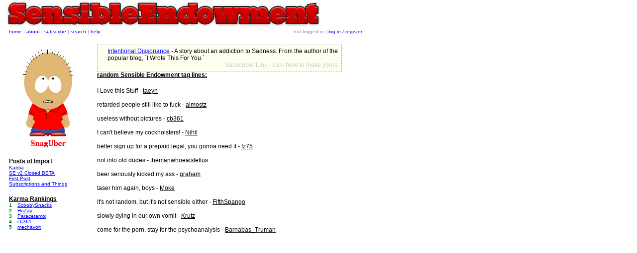

--- FILE ---
content_type: text/html; charset=UTF-8
request_url: http://sensibleendowment.com/taglines.php?id=317
body_size: 2606
content:



<html>

<head>
<title>Sensible Endowment - Tag Lines</title>
<meta charset="utf-8" />
<link rel="stylesheet" href="http://sensibleendowment.com/styles.css" type="text/css">
<link rel="alternate" type="application/rss+xml" title="RSS 2.0" href="http://sensibleendowment.com/rss.php" />
<meta name="keywords" content="blog, community, free speech, onanism">
<meta name="description" content="A shared web blog community dedicated to being awesome.">
<meta property="og:title" content="Sensible Endowment" />
<meta property="og:type" content="blog" />
<meta property="og:site_name" content="Sensible Endowment"/>
<meta property="og:url" content="http://sensibleendowment.com" />
<meta property="og:description" content="Tag Lines" />
<meta property="og:image" content="http://sensibleendowment.com/images/2level_banner.png" />
<meta name="hubtraffic-domain-validation"  content="20fcdfa1308787ee" />
<meta name="google-site-verification" content="X7EnwE5iYAOPlBhgqaMSyVpkZ7YdBmXLYCscRiUqZ7E" />


</head>
<body bgcolor="333333"   text="CCCCCC"  link="#9966ff" vlink="#9966ff" alink="#9966ff">
<div id="Layer1" class="content_layer"> 
 
<div id="ad" style="position:static; width:465px; padding:1; border-style: dashed; border-top-width: 1px; border-right-width: 1px; border-bottom-width: 1px; border-left-width: 1px;  border-color: #999999; background-color: #FFFFF0; layer-background-color: #FFFFF0; left: 208px; padding-left:20px; padding-top:5px; padding-bottom:5px; padding-right:5px;" class="text_12px">
<a href="/go.php/ad/12/?misc=4488179874c2338cc247c70e2e8bbd08&url=http://amzn.to/1KE96Nm" onMouseOver="window.status='http://amzn.to/1KE96Nm'; return true;" onMouseOut="window.status=''; return true;">Intentional Dissonance</a> - 
A story about an addiction to Sadness. From the author of the popular blog, `I Wrote This For You.`<br><div align="right"><a href="/ads.php" style="text-decoration: none"><font color="#CCCCCC">Subscriber Link - click here to make yours.</font></a></div>
</div>
  <span class="date_header_text">random Sensible Endowment tag lines:</span><br>

<br>

<span class="text_12px">I Love this Stuff - <u>taeyn</u><br><br>
</span><span class="text_12px">retarded people still like to fuck - <u>almostz</u><br><br>
</span><span class="text_12px">useless without pictures - <u>cb361</u><br><br>
</span><span class="text_12px">I can't believe my cockholsters! - <u>Nihil </u><br><br>
</span><span class="text_12px">better sign up for a prepaid legal, you gonna need it - <u>fz75 </u><br><br>
</span><span class="text_12px">not into old dudes - <u>themanwhoeatslettus</u><br><br>
</span><span class="text_12px">beer seriously kicked my ass - <u>graham </u><br><br>
</span><span class="text_12px">taser him again, boys - <u>Moke </u><br><br>
</span><span class="text_12px">it's not random, but it's not sensible either - <u>FifthSpango</u><br><br>
</span><span class="text_12px">slowly dying in our own vomit - <u>Krutz </u><br><br>
</span><span class="text_12px">come for the porn, stay for the psychoanalysis - <u>Barnabas_Truman </u><br><br>
</span>
</div>

<style>
@keyframes blink {
  50% {
    opacity: 0.0;
  }
}
@-webkit-keyframes blink {
  50% {
    opacity: 0.0;
  }
}
.blink {
  animation: blink 1s step-start 0s infinite;
  -webkit-animation: blink 1s step-start 0s infinite;
}
</style>
<div class="nav_box">
<table width="100%" border="0" cellspacing="0" cellpadding="0">
<tr>
      <td class="nav_text"><a href="/">home</a> | <a href="/about.php">about</a> 
        | <a href="/subscriptions.php">subscribe</a> |  <a href="/search.php">search</a> | <a href="/support.php">help</a> 
              </td>
<td class="nav_text" align="right"> 
not logged in | <a href="/login.php">log in / register</a> 
</td>
</tr>
</table>
</div>

<div class="left_col">
<img src="http://sensibleendowment.com/images/iconic//snagUber.png" width="150" height="210" border="0"><br>
<br>
<div class="date_header_text">Posts of Import</div>
<div class="text_10px" style="text-align:left;">
<!-- <strong><A href="/entry.php/7309" style="color:red;">Secret Santa 2016 🎅</a></strong><Br>
<A href="/entry.php/14066"><strong>If you got logged out, log back in.</strong></a><Br> -->
<A href="/entry.php/16045">Karma</a><Br>
<A href="/entry.php/5535">SE v2 Closed BETA</a><Br>
<A href="/entry.php/1">First Post</A><br>
<A href="/entry.php/41">Subscriptions and Things</A><br>
</div><br>
<span class="date_header_text">Karma Rankings</span><div class="text_10px" style="text-align:left;"><table width="150px" border="0" cellspacing="0" cellpadding="0"><tr style="color:black;"  class="text_10px"><Td class="text_10px" style="color:green"><strong>1&nbsp;</strong></TD><Td class="text_10px"><A href="/profile.php/18">ScoobySnacks</A></TD></tr><tr style="color:black;"  class="text_10px"><Td class="text_10px" style="color:green"><strong>2&nbsp;</strong></TD><Td class="text_10px"><A href="/profile.php/41">HoZay</A></TD></tr><tr style="color:black;"  class="text_10px"><Td class="text_10px" style="color:green"><strong>3&nbsp;</strong></TD><Td class="text_10px"><A href="/profile.php/343">Paracetamol</A></TD></tr><tr style="color:black;"  class="text_10px"><Td class="text_10px" style="color:green"><strong>4&nbsp;</strong></TD><Td class="text_10px"><A href="/profile.php/42">cb361</A></TD></tr><tr style="color:black;"  class="text_10px"><Td class="text_10px" style="color:green"><strong>5&nbsp;</strong></TD><Td class="text_10px"><A href="/profile.php/163">mechavolt</A></TD></tr></table></div><br><br>

<br>

</div>
<script>
  (function(i,s,o,g,r,a,m){i['GoogleAnalyticsObject']=r;i[r]=i[r]||function(){
  (i[r].q=i[r].q||[]).push(arguments)},i[r].l=1*new Date();a=s.createElement(o),
  m=s.getElementsByTagName(o)[0];a.async=1;a.src=g;m.parentNode.insertBefore(a,m)
  })(window,document,'script','//www.google-analytics.com/analytics.js','ga');

  ga('create', 'UA-18017558-14', 'sensibleendowment.com');
  ga('send', 'pageview');

</script>
<script>
	function DivToggle(Div_ID)
	{
		el = Div_ID;
		var img_str = '';
		myEl = document.getElementById(el);
		myEl.style.display = (myEl.style.display == 'none') ? 'block' : 'none';
				
		switch(Div_ID) {
   			case "entry_watchlist":
    		    img_str = '<img src="' + '/images/watchlist.gif' + '">';
    		    break;
    		case "users_online":
    		    img_str = '<img src="' + '/images/usersonline.gif' + '">';
    		    break;
    		case "Post_Streak":
    		    img_str = '<img src="' + '/images/streakcal.gif' + '">';
    		    break;
    		default:
    		    img_str = '';
		}
		
		if (myEl.style.display == 'block'){
			myEl.innerHTML = myEl.innerHTML + img_str;
		}
	}
</script>
<div class="logo_box"> 
<!--<a href="/"><img src="/images/decorations/logo4.jpg" width="712" border="0"></a>--><a href="/"><img src="/images/decorations/logo6.png" border="0"></a>
</div>
</body>

</html>



--- FILE ---
content_type: text/css
request_url: http://sensibleendowment.com/styles.css
body_size: 736
content:
body{ background: #FFFFFF}input {	background-color: #FFFFFF;}select {	background-color: #FFFFFF;}textarea {	background-color: #FFFFFF;}button {	background-color: #FFFFFF;}a:link { color: blue; } a:active { color: purple; }a:visited { color: purple; }.redyelly {	font-family: Impact, Verdana, Arial, sans-serif;	font-size: 36pt;	font-weight: bold;	color: red;}.textpurple {	font-family: Verdana, Arial, Helvetica, sans-serif;	font-size: 11px;	color: #837CD6;}.textorange {	font-family: Verdana, Arial, Helvetica, sans-serif;	font-size: 11px;	color: #FF3300;}.textgrey {	font-family: Verdana, Arial, Helvetica, sans-serif;	font-size: 11px;	color: #EEEEEE;}.buttontext {	font-family: Verdana, Arial, Helvetica, sans-serif;	font-size: 11px;	color: #000000;}.form_background {	background-color: #FFFFFF;	color: #000000;	font: 10px Verdana, Arial, Helvetica, sans-serif;} .nav_text {	font-family: Verdana, Arial, Helvetica, sans-serif;	font-size: 10px;	color: #837CD6;}.date_header_text {	font-family: Verdana, Arial, Helvetica, sans-serif; 	font-size: 12px; 		font-weight: bold;	text-decoration: underline;	color: #000000;}.entry_comment_text, .text_12px {	font-family: Verdana, Arial, Helvetica, sans-serif; 	font-size: 12px;color: #000000;}.entry_quote_text {	font-family: Verdana, Arial, Helvetica, sans-serif; 	font-size: 12px; 		font-style: italic;color: #000000;}.entry_header_text {	font-family: Verdana, Arial, Helvetica, sans-serif; 	font-size: 16px;color: #000000;}.entry_details_text, .handle {	font-family: Verdana, Arial, Helvetica, sans-serif; 	font-size: 11px; 	color: #000000;}.text_10px {	font-family: Verdana, Arial, Helvetica, sans-serif; 	font-size: 10px;}.text_12px {	font-family: Verdana, Arial, Helvetica, sans-serif;	font-size: 12px;}.sysmsg {	width: 100%;	border: 1px dashed #999999;	background-color: #FFF0CC;	font-family: Verdana, Arial, Helvetica, sans-serif; 	font-size: 12px;}.body_box {	position: absolute; 	width: 530px; 	left: 208px; 	top: 141px;}.body_cols {	position: absolute;	width: 530;}.body_col1 {	position: absolute;	left: 0px;	width: 265px;	top: 0px;}.body_col2 {	position: absolute;	left: 265px;	width: 265px;	top: 0px;	border-left: 1px solid #CCCCCC;}.nav_box {	position:absolute; 	left:18px; 	top:58px;	width: 710px;	height: 20px;}.status_box {	position:absolute; 	left:398px; 	top:91px; 	width:340px; 	height:20px;	font-family: Verdana, Arial, Helvetica, sans-serif; 	font-size: 10px;}.left_col {	position:absolute; 	left:18px; 	top:90px; 	width:155px;}.logo_box {	position:absolute; 	left:12px; 	top:2px; 	width:710px;  	border-top-width: 0px; 	border-right-width: 0px; 	border-bottom-width: 0px; 	border-left-width: 0px; 	border-color: #cccccc;}.text11px {	font-family: Verdana, Arial, Helvetica, sans-serif;	font-size: 11px;}.sans9px {	font-family: Arial, Helvetica, sans-serif;	font-size: 9px;} .right_col {	position:absolute; 	left:560px; 	top:121px; 	width:150px;} .content_layer {position:absolute; left:195px; top:90px; width:490px; z-index:1;}